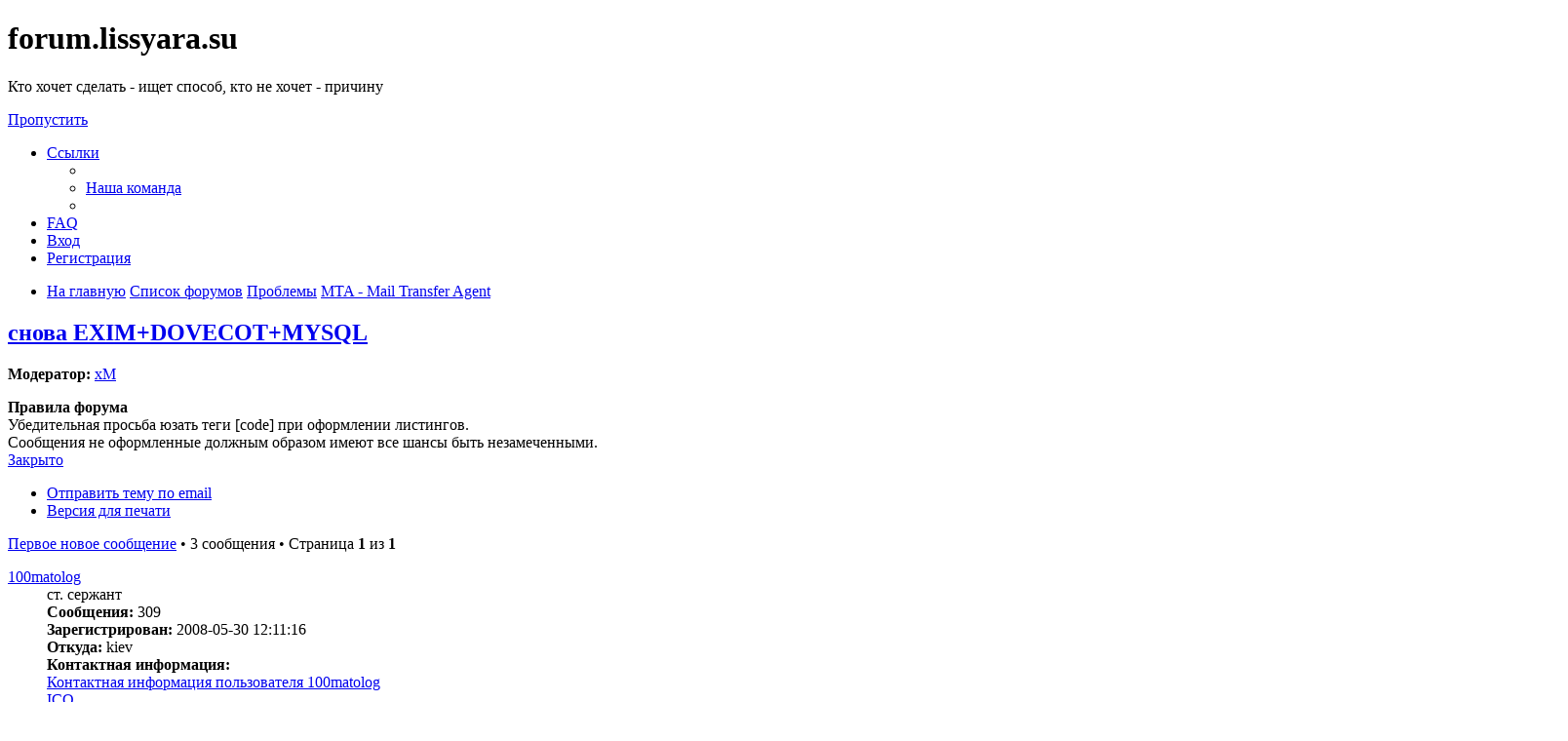

--- FILE ---
content_type: text/html; charset=UTF-8
request_url: https://forum.lissyara.su/mta-mail-transfer-agent-f20/snova-exim-dovecot-mysql-t21225.html
body_size: 13016
content:
<!DOCTYPE html>
<html dir="ltr" lang="ru">
<head>
<meta charset="utf-8" />
<meta http-equiv="X-UA-Compatible" content="IE=edge">
<meta name="viewport" content="width=device-width, initial-scale=1" />

<title>снова EXIM+DOVECOT+MYSQL - forum.lissyara.su</title>


	<link rel="canonical" href="https://forum.lissyara.su/mta-mail-transfer-agent-f20/snova-exim-dovecot-mysql-t21225.html">

<!--
	phpBB style name: prosilver
	Based on style:   prosilver (this is the default phpBB3 style)
	Original author:  Tom Beddard ( http://www.subBlue.com/ )
	Modified by:
-->

<link href="./../assets/css/font-awesome.min.css?assets_version=37" rel="stylesheet">
<link href="./../styles/prosilver/theme/stylesheet.css?assets_version=37" rel="stylesheet">
<link href="./../styles/prosilver/theme/ru/stylesheet.css?assets_version=37" rel="stylesheet">




<!--[if lte IE 9]>
	<link href="./../styles/prosilver/theme/tweaks.css?assets_version=37" rel="stylesheet">
<![endif]-->

		
<link href="./../ext/boardtools/quickreply/styles/all/theme/quickreply_main.css?assets_version=37" rel="stylesheet" type="text/css" media="screen" />
<link href="./../ext/boardtools/quickreply/styles/all/theme/quickreply.css?assets_version=37" rel="stylesheet" type="text/css" media="screen" />
<link href="./../ext/boardtools/quickreply/vendor/fortawesome/font-awesome/css/font-awesome.min.css" rel="stylesheet" type="text/css" media="screen" />
<link href="./../ext/david63/sitelogo/styles/prosilver/theme/site_logo_common.css?assets_version=37" rel="stylesheet" type="text/css" media="screen" />
<link href="./../ext/vipaka/navbar/styles/all/theme/phpbb.css?assets_version=37" rel="stylesheet" type="text/css" media="screen" />



</head>
<body id="phpbb" class="nojs notouch section-viewtopic/mta-mail-transfer-agent-f20/snova-exim-dovecot-mysql-t21225.html ltr ">


<div id="wrap" class="wrap">
	<a id="top" class="top-anchor" accesskey="t"></a>
	<div id="page-header">
		<div class="headerbar" role="banner">
					<div class="inner">

			<div id="site-description" class="site-description">
				<a id="logo" class="logo" href="http://www.lissyara.su/" title="На главную"><span class="site_logo"></span></a>
				<h1>forum.lissyara.su</h1>
				<p> Кто хочет сделать - ищет способ, кто не хочет - причину</p>
				<p class="skiplink"><a href="#start_here">Пропустить</a></p>
			</div>

									
			</div>
					</div>
				<div class="navbar" role="navigation">
	<div class="inner">

	<ul id="nav-main" class="nav-main linklist" role="menubar">

		<li id="quick-links" class="quick-links dropdown-container responsive-menu hidden" data-skip-responsive="true">
			<a href="#" class="dropdown-trigger">
				<i class="icon fa-bars fa-fw" aria-hidden="true"></i><span>Ссылки</span>
			</a>
			<div class="dropdown">
				<div class="pointer"><div class="pointer-inner"></div></div>
				<ul class="dropdown-contents" role="menu">
					
					
											<li class="separator"></li>
																			<li>
								<a href="./../memberlist.php?mode=team&amp;sid=76c4ab8228184daa594e3bb281a759a1" role="menuitem">
									<i class="icon fa-shield fa-fw" aria-hidden="true"></i><span>Наша команда</span>
								</a>
							</li>
																<li class="separator"></li>

									</ul>
			</div>
		</li>

				<li data-skip-responsive="true">
			<a href="/help/faq?sid=76c4ab8228184daa594e3bb281a759a1" rel="help" title="Часто задаваемые вопросы" role="menuitem">
				<i class="icon fa-question-circle fa-fw" aria-hidden="true"></i><span>FAQ</span>
			</a>
		</li>
						
			<li class="rightside"  data-skip-responsive="true">
			<a href="./../ucp.php?mode=login&amp;sid=76c4ab8228184daa594e3bb281a759a1" title="Вход" accesskey="x" role="menuitem">
				<i class="icon fa-power-off fa-fw" aria-hidden="true"></i><span>Вход</span>
			</a>
		</li>
					<li class="rightside" data-skip-responsive="true">
				<a href="./../ucp.php?mode=register&amp;sid=76c4ab8228184daa594e3bb281a759a1" role="menuitem">
					<i class="icon fa-pencil-square-o  fa-fw" aria-hidden="true"></i><span>Регистрация</span>
				</a>
			</li>
						</ul>

	<ul id="nav-breadcrumbs" class="nav-breadcrumbs linklist navlinks" role="menubar">
						<li class="breadcrumbs">
							<span class="crumb"  itemtype="http://data-vocabulary.org/Breadcrumb" itemscope=""><a href="http://www.lissyara.su/" itemprop="url" data-navbar-reference="home"><i class="icon fa-home fa-fw" aria-hidden="true"></i><span itemprop="title">На главную</span></a></span>
										<span class="crumb"  itemtype="http://data-vocabulary.org/Breadcrumb" itemscope=""><a href="./../index.php?sid=76c4ab8228184daa594e3bb281a759a1" itemprop="url" accesskey="h" data-navbar-reference="index"><span itemprop="title">Список форумов</span></a></span>

											<span class="crumb"  itemtype="http://data-vocabulary.org/Breadcrumb" itemscope="" data-forum-id="22"><a href="./../problemy-f22/?sid=76c4ab8228184daa594e3bb281a759a1" itemprop="url"><span itemprop="title">Проблемы</span></a></span>
															<span class="crumb"  itemtype="http://data-vocabulary.org/Breadcrumb" itemscope="" data-forum-id="20"><a href="./../mta-mail-transfer-agent-f20/?sid=76c4ab8228184daa594e3bb281a759a1" itemprop="url"><span itemprop="title">MTA - Mail Transfer Agent</span></a></span>
												</li>
		
			</ul>

	</div>
</div>
	</div>

	  <div id="menu_bar" style="background: ; font-family: ;">
    <ul class="top_menu" id="top_menu_nav">
	
    	    </ul>
  </div>

	<a id="start_here" class="anchor"></a>
	<div id="page-body" class="page-body" role="main">
		
		
<h2 class="topic-title"><a href="./../mta-mail-transfer-agent-f20/snova-exim-dovecot-mysql-t21225.html?sid=76c4ab8228184daa594e3bb281a759a1">снова EXIM+DOVECOT+MYSQL</a></h2>
<!-- NOTE: remove the style="display: none" when you want to have the forum description on the topic body -->
<div style="display: none !important;">EXIM, sendmail, postfix, Dovecot и прочие. Решение проблем связанных с работой электронной почты<br /></div>
<p>
	<strong>Модератор:</strong> <a href="./../memberlist.php?mode=viewprofile&amp;u=11060&amp;sid=76c4ab8228184daa594e3bb281a759a1" class="username">xM</a>
</p>

	<div class="rules">
		<div class="inner">

					<strong>Правила форума</strong><br />
			Убедительная просьба юзать теги [code] при оформлении листингов.<br>
Сообщения не оформленные должным образом имеют все шансы быть незамеченными.
		
		</div>
	</div>

<div class="action-bar bar-top">
	
			<a href="./../posting.php?mode=reply&amp;f=20&amp;t=21225&amp;sid=76c4ab8228184daa594e3bb281a759a1" class="button" title="Эта тема закрыта, вы не можете редактировать и оставлять сообщения в ней.">
							<span>Закрыто</span> <i class="icon fa-lock fa-fw" aria-hidden="true"></i>
					</a>
	
			<div class="dropdown-container dropdown-button-control topic-tools">
		<span title="Управление темой" class="button button-secondary dropdown-trigger dropdown-select">
			<i class="icon fa-wrench fa-fw" aria-hidden="true"></i>
			<span class="caret"><i class="icon fa-sort-down fa-fw" aria-hidden="true"></i></span>
		</span>
		<div class="dropdown">
			<div class="pointer"><div class="pointer-inner"></div></div>
			<ul class="dropdown-contents">
																								<li>
					<a href="./../memberlist.php?mode=email&amp;t=21225&amp;sid=76c4ab8228184daa594e3bb281a759a1" title="Отправить тему по email">
						<i class="icon fa-envelope-o fa-fw" aria-hidden="true"></i><span>Отправить тему по email</span>
					</a>
				</li>
												<li>
					<a href="../viewtopic.php?f=20&amp;t=21225&amp;sid=76c4ab8228184daa594e3bb281a759a1&amp;view=print" title="Версия для печати" accesskey="p">
						<i class="icon fa-print fa-fw" aria-hidden="true"></i><span>Версия для печати</span>
					</a>
				</li>
											</ul>
		</div>
	</div>
	
	
			<div class="pagination">
			<a href="#unread" class="mark">Первое новое сообщение</a> &bull; 3 сообщения
							&bull; Страница <strong>1</strong> из <strong>1</strong>
					</div>
		</div>




	<div id="qr_posts">
<div class="post-container">
			<a id="unread" class="anchor"></a>
		<div id="p201932" class="post has-profile bg2 unreadpost">
		<div class="inner">

		<dl class="postprofile" id="profile201932">
			<dt class="has-profile-rank no-avatar">
				<div class="avatar-container">
																			</div>
								<a href="./../memberlist.php?mode=viewprofile&amp;u=6683&amp;sid=76c4ab8228184daa594e3bb281a759a1" class="username">100matolog</a>							</dt>

						<dd class="profile-rank">ст. сержант</dd>			
		<dd class="profile-posts"><strong>Сообщения:</strong> 309</dd>		<dd class="profile-joined"><strong>Зарегистрирован:</strong> 2008-05-30 12:11:16</dd>		
		
																<dd class="profile-custom-field profile-phpbb_location"><strong>Откуда:</strong> kiev</dd>
							
							<dd class="profile-contact">
				<strong>Контактная информация:</strong>
				<div class="dropdown-container dropdown-left">
					<a href="#" class="dropdown-trigger" title="Контактная информация пользователя 100matolog">
						<i class="icon fa-commenting-o fa-fw icon-lg" aria-hidden="true"></i><span class="sr-only">Контактная информация пользователя 100matolog</span>
					</a>
					<div class="dropdown">
						<div class="pointer"><div class="pointer-inner"></div></div>
						<div class="dropdown-contents contact-icons">
																																								<div>
																	<a href="https://www.icq.com/people/155014902/" title="ICQ" class="last-cell">
										<span class="contact-icon phpbb_icq-icon">ICQ</span>
									</a>
																	</div>
																					</div>
					</div>
				</div>
			</dd>
				
		</dl>

		<div class="postbody">
						<div id="post_content201932">

						<h3 class="first"><a href="#p201932">снова EXIM+DOVECOT+MYSQL</a></h3>

													<ul class="post-buttons">
																										<li>
							<a href="/post/201932/report?sid=76c4ab8228184daa594e3bb281a759a1" title="Пожаловаться на это сообщение" class="button button-icon-only">
								<i class="icon fa-exclamation fa-fw" aria-hidden="true"></i><span class="sr-only">Пожаловаться на это сообщение</span>
							</a>
						</li>
																													</ul>
							
						<p class="author">
									<a class="unread" href="./../mta-mail-transfer-agent-f20/snova-exim-dovecot-mysql-t21225.html?sid=76c4ab8228184daa594e3bb281a759a1#p201932" title="Непрочитанное сообщение">
						<i class="icon fa-file fa-fw icon-red icon-md" aria-hidden="true"></i><span class="sr-only">Непрочитанное сообщение</span>
					</a>
								<span class="responsive-hide"> <strong><a href="./../memberlist.php?mode=viewprofile&amp;u=6683&amp;sid=76c4ab8228184daa594e3bb281a759a1" class="username">100matolog</a></strong> &raquo; </span>2009-10-22 20:09:45
			</p>
			
			
			
			<div class="content">Вообщем когда собирали сервер прощелкали и  выделили слишком мало место под /var<br>
в итоге что я сделал -  перенес базы и почтовую папку /var/mail/ на раздел /opt  с большей дисковой емкостью и оттуда сделал симлинки обратно<br>
<br>
<br>
Результат - при попытке послать письмо какомунибудь юзеру  заканчивается атлупом
<div class="codebox"><p>Код: <a href="#" onclick="selectCode(this); return false;">Выделить всё</a></p><pre><code>This message was created automatically by mail delivery software.

A message that you sent could not be delivered to one or more of its
recipients. This is a permanent error. The following address(es) failed:

  maxim@домен.com.ua
    SMTP error from remote mail server after RCPT TO:&lt;maxim@lдомен.com.ua&gt;:
    host mx.colocall.net [62.149.2.56]: 550 5.1.1 &lt;maxim@домен.com.ua&gt;... User unknown</code></pre></div>

Плюнул на симлинки и прописал в конфигах<strong class="text-strong"> прямой путь</strong> к папке с почтой<br>
<br>
<br>
В логах екзима и довекота особых ругательств нет.<br>
<br>
<strong class="text-strong">Конфиги </strong><br>
ексим
<div class="codebox"><p>Код: <a href="#" onclick="selectCode(this); return false;">Выделить всё</a></p><pre><code>[root@mail /usr/local/etc/exim]# cat configure
#daemon_smtp_ports = 25:465:587
#tls_on_connect_ports = 465
primary_hostname = mail.домен.com.ua
hide mysql_servers = localhost/exim/exim/exim

domainlist local_domains = ${lookup mysql{SELECT `domain` \
                        FROM `domain` WHERE \
                        `domain`='${domain}' AND \
                        `active`='1'}}

domainlist relay_to_domains = ${lookup mysql{SELECT `domain` \
                        FROM `domain` WHERE \
                        `domain`='${domain}' AND \
                        `active`='1'}}

hostlist   relay_from_hosts = localhost:127.0.0.0/8:192.168.0.0/24
acl_smtp_rcpt = acl_check_rcpt
acl_smtp_data = acl_check_data

av_scanner = clamd:/var/run/clamav/clamd.sock
qualify_domain = mail.домен.com.ua


qualify_recipient = mail.домен.com.ua
allow_domain_literals = false


acl_smtp_connect = acl_check_connect
exim_user = mailnull
exim_group = mail
never_users = root

host_lookup = *

rfc1413_query_timeout = 0s

#tls_on_connect_ports = 465

sender_unqualified_hosts = +relay_from_hosts
recipient_unqualified_hosts = +relay_from_hosts


ignore_bounce_errors_after = 45m
timeout_frozen_after = 15d

helo_accept_junk_hosts = 127.0.0.1/8

auto_thaw = 1h
smtp_banner = "$primary_hostname, ESMTP EXIM $version_number"

smtp_accept_max = 50

smtp_accept_max_per_connection = 25

smtp_connect_backlog = 30

smtp_accept_max_per_host = 20

split_spool_directory = true

remote_max_parallel = 15

return_size_limit = 70k

message_size_limit = 64M

helo_allow_chars = _

smtp_enforce_sync = true
log_selector = +all_parents +connection_reject +incoming_interface +lost_incoming_connection +received_sender +received_recipients +smtp_confirmation +smtp_syntax_error +smtp_protocol_error -queue_run

syslog_timestamp = no

######################################################################
begin acl

acl_check_connect:
accept hosts = localhost : 127.0.0.1
control = no_enforce_sync
accept


acl_check_rcpt:

  accept  hosts = :

  deny    message       = Restricted characters in address
          domains       = +local_domains
          local_parts   = ^[.] : ^.*[@%!/|]

  deny    message       = Restricted characters in address
          domains       = !+local_domains
          local_parts   = ^[./|] : ^.*[@%!] : ^.*/\\.\\./
  require verify        = sender

  deny    message       = "HELO/EHLO require by SMTP RFC"
          condition     = ${if eq{$sender_helo_name}{}{yes}{no}}

  accept  authenticated = *

  deny    message       = "Your IP in HELO - access denied!"
          hosts         =  * : !+relay_from_hosts : !81-196.itpartner-kem.ru: !127.0.0.1
          condition     = ${if eq{$sender_helo_name} {$sender_host_address}{true}{false}}


  deny    condition     = ${if eq{$sender_helo_name}{$interface_address}{yes}{no}}
          hosts         = !127.0.0.1 : !localhost : *
          message       = "main IP in your HELO! Access denied!"

  deny    condition     = ${if match{$sender_helo_name}{\N^\d+$\N}{yes}{no}}
          hosts         = !127.0.0.1 : !localhost : *
          message       = "can not be only number inЕН ФЕИ, ЛФП ОЕ РЙЫЕФ ПФРТБЧЙФЕМС"

  deny    message       = "your hostname is bad (adsl, poll, ppp &amp; etc)."
          condition     = ${if match{$sender_host_name}  {adsl|dialup|pool|peer|dhcp}  {yes}{no}}

  warn  hosts = 127.0.0.1:localhost
   control = no_enforce_sync

  warn
        set acl_m0 = 10s
  warn
        hosts = +relay_from_hosts
        set acl_m0 = 0s
  warn

        logwrite = Delay $acl_m0 for $sender_host_name $sender_host_address] with HELO=$sender_helo_name. Mail from $sender_address to $local_part@$domain.
        delay = $acl_m0


  accept  domains       = +local_domains
          endpass
          message       = "In my mailserver not stored this user"
          verify        = recipient

  accept  domains       = +relay_to_domains
          endpass
          message       = "main server not know how relay to this address"
          verify        = recipient

#  deny    message       = "you in blacklist - $dnslist_domain \n $dnslist_text"
#          dnslists      = opm.blitzed.org : cbl.abuseat.org : bl.csma.biz : dynablock.njabl.org




  accept  authenticated = *
          control       = submission


  require message = relay not permitted
          domains = +local_domains : +relay_to_domains


  require verify = recipient


  accept


acl_check_data:

  deny malware = *
  message = "In e-mail found VIRUS - $malware_name"


  accept

######################################################################

begin routers


dnslookup:
  driver = dnslookup
  domains = ! +local_domains
  transport = remote_smtp
  ignore_target_hosts = 0.0.0.0 : 127.0.0.0/8
  no_more



system_aliases:
  driver = redirect
  allow_fail
  allow_defer
  data = ${lookup mysql{SELECT `goto` FROM `alias` WHERE \
     `address`='${quote_mysql:$local_part@$domain}' OR \
  `address`='${quote_mysql:@$domain}'}}

 dovecot_user:
  driver = accept
  condition = ${lookup mysql{SELECT `goto` FROM \
    `alias` WHERE \
  `address`='${quote_mysql:$local_part@$domain}' OR \
  `address`='${quote_mysql:@$domain}'}{yes}{no}}
  transport = dovecot_delivery

 ######################################################################

begin transports


remote_smtp:
  driver = smtp

dovecot_delivery:
  driver = pipe
  command = /usr/local/libexec/dovecot/deliver -d $local_part@$domain
  message_prefix =
  message_suffix =
  delivery_date_add
  envelope_to_add
  return_path_add
  log_output
  user = mailnull

address_pipe:
  driver = pipe
  return_output

address_reply:
  driver = autoreply



######################################################################

begin authenticators

auth_plain:
  driver = dovecot
  public_name = PLAIN
  server_socket = /var/run/dovecot/auth-client
  server_set_id = $auth1

auth_login:
  driver = dovecot
  public_name = LOGIN
  server_socket = /var/run/dovecot/auth-client
  server_set_id = $auth1

auth_cram_md5:
  driver = dovecot
  public_name = CRAM-MD5
  server_socket = /var/run/dovecot/auth-client
  server_set_id = $auth1</code></pre></div>

конфиг довекота
<div class="codebox"><p>Код: <a href="#" onclick="selectCode(this); return false;">Выделить всё</a></p><pre><code>[root@mail /usr/local/etc]# cat dovecot.conf | more
base_dir = /var/run/dovecot/

protocols = imap pop3

listen = *

disable_plaintext_auth = no

shutdown_clients = yes

log_path = /var/log/dovecot.log

info_log_path = /var/log/dovecot_auth.log

log_timestamp = "%b %d %H:%M:%S "


syslog_facility = mail

ssl = no

login_dir = /var/run/dovecot/login

login_chroot = yes

login_user = dovecot

login_process_size = 64

login_process_per_connection = yes

login_processes_count = 3

login_max_processes_count = 64

#login_max_logging_users = 128 &lt;D2&gt;&lt;D5&gt;&lt;C7&gt;&lt;C1&gt;&lt;CC&gt;&lt;D3&gt;&lt;D1&gt; &lt;D0&gt;&lt;D2&gt;&lt;C9&gt;&lt;DB&gt;&lt;CC&gt;&lt;CF&gt;&lt;D3&gt;&lt;D8&gt; &lt;DA&gt;&lt;C1&gt;&lt;CB&gt;&lt;CF&gt;&lt;CD&gt;&lt;C5&gt;&lt;CE&gt;&lt;D4&gt;&lt;C9&gt;&lt;D4&gt;&lt;D8&gt;

login_greeting = dovecot MUA ready

login_log_format_elements = user=&lt;%u&gt; method=%m rip=%r lip=%l %c

login_log_format = %$: %s


mail_location = maildir:/opt/mail/exim/%d/%n

#namespace private {
  #separator = /
 # prefix =/var/mail/exim/
  # If you don't set "location" here, it uses the mail_location setting
#  location = maildir:/var/mail/exim/%d/%n
#  # Only one namespace contains the user's default INBOX:
#  inbox = yes
#}

#namespace public {
#  separator = /
#  prefix = Public/
#  # This assumes that the user has write access to the directory:
#  location = maildir:'/var/mail/exim/Public'
#  hidden = no
#  }

mail_privileged_group  = mail

mail_full_filesystem_access = no

mail_debug = yes

verbose_proctitle = yes

first_valid_uid = 25

first_valid_gid = 0
protocol imap {
  imap_client_workarounds = delay-newmail outlook-idle netscape-eoh tb-extra-mailbox-sep
}


protocol pop3 {
  pop3_client_workarounds = outlook-no-nuls oe-ns-eoh
}



protocol lda {
  # &lt;EB&gt;&lt;D5&gt;&lt;C4&gt;&lt;C1&gt; &lt;D3&gt;&lt;CC&gt;&lt;C1&gt;&lt;D4&gt;&lt;D8&gt; &lt;D0&gt;&lt;C9&gt;&lt;D3&gt;&lt;D8&gt;&lt;CD&gt;&lt;C1&gt; &lt;D0&gt;&lt;D2&gt;&lt;CF&gt; &lt;D0&gt;&lt;D2&gt;&lt;C5&gt;&lt;D7&gt;&lt;D9&gt;&lt;DB&gt;&lt;C5&gt;&lt;CE&gt;&lt;C9&gt;&lt;C5&gt; &lt;CB&gt;&lt;D7&gt;&lt;CF&gt;&lt;D4&gt;&lt;D9&gt;
  postmaster_address = support@домен.com.ua
  auth_socket_path = /var/run/dovecot/auth-master
}

auth_debug = yes

auth default {
  mechanisms = plain login cram-md5

   socket listen {
     master {
       path = /var/run/dovecot/auth-master
       mode = 0600
       user = mailnull
       #group = mail
     }
client {
     path = /var/run/dovecot/auth-client
     mode = 0660
     user = mailnull
       }
   }



  passdb sql {
    args = /usr/local/etc/dovecot-sql.conf
  }
  userdb sql {
    args = /usr/local/etc/dovecot-sql.conf
  }

  user = root

}




</code></pre></div>

<div class="codebox"><p>Код: <a href="#" onclick="selectCode(this); return false;">Выделить всё</a></p><pre><code>[root@mail /usr/local/etc]# cat dovecot-sql.conf
driver = mysql
connect = host=localhost dbname=exim  user=exim password=exim
default_pass_scheme = PLAIN

password_query = SELECT `username` as `user`, `password` FROM  \
`mailbox` WHERE `username` = '%n@%d' AND `active`='1'

user_query = SELECT `maildir` AS `home`, 26 AS `uid`, 26 AS `gid` \
FROM `mailbox` WHERE `username` = '%n@%d' AND `active`='1'</code></pre></div>

где косяк может быть?  коннект к бд есть . постфиксадмином новые юзера создаются в базе с новым путем. Также исправил пути в БД у юзеров.<br>
Все равно атлуп<br>
<br>
ЗЫ<br>
хороший человек подсказал <br>
 замаунтил так
<div class="codebox"><p>Код: <a href="#" onclick="selectCode(this); return false;">Выделить всё</a></p><pre><code> mount -t nullfs /opt/mysql/ /var/db/mysql/
 mount -t nullfs /opt/mail/ /var/mail/</code></pre></div>

соотвественно вернул пути в конфигах обратно на старые<br>
<br>
все равно не пашет<br>
<br>
PSPS<br>
а внутри когда через вебмыло шлю сам на себя - мыло ходит</div>

			
									
									
						</div>

		</div>

				<div class="back2top">
						<a href="#top" class="top" title="Вернуться к началу">
				<i class="icon fa-chevron-circle-up fa-fw icon-gray" aria-hidden="true"></i>
				<span class="sr-only">Вернуться к началу</span>
			</a>
					</div>
		
		</div>
	</div>

	<hr class="divider" />
	<pre id="qr_author_p201932" style="display: none;" data-id="6683">100matolog</pre>
</div><!-- /.post-container -->


                	<div class="post-container">
		<div id="p386341" class="post has-profile bg1 unreadpost online">
			<div class="inner">
			<span class="corners-top">
				<span>
				</span>
			</span>
			<dl class="postprofile" id="profile0000">
				<dt class="has-profile-rank has-avatar">
					<div class="avatar-container">
						<a href="https://www.host-food.ru/" onclick="window.location.href='https://www.host-food.ru/p/58476/'; return false;" class="avatar"><img class="avatar" src="https://www.host-food.ru/images/host-food-ru-avarar.jpg" alt="Хостинговая компания Host-Food.ru" width="80" height="80"></a>
					</div>
					<strong><a class="username" href="https://www.host-food.ru/" onclick="window.location.href='https://www.host-food.ru/p/58476/'; return false;">Хостинг HostFood.ru</a></strong>
				</dt>
				<dd>&nbsp;</dd>
			</dl>

			<div class="postbody">
				<h3><a href="https://www.host-food.ru/" onclick="window.location.href='https://www.host-food.ru/p/58476/'; return false;">Услуги хостинговой компании Host-Food.ru</a></h3>
				<p class="author"><a href="https://www.host-food.ru/" onclick="window.location.href='https://www.host-food.ru/p/58476/'; return false;"><strong>Хостинг HostFood.ru</strong></a></p>
				<div class="content" style="text-align: left;">
					Тарифы на хостинг в России, от 12 рублей: <a href="https://www.host-food.ru/tariffs/hosting/" onclick="window.location.href='https://www.host-food.ru/p/58476/tariffs/hosting/'; return false;">https://www.host-food.ru/tariffs/hosting/</a><br />
					Тарифы на виртуальные сервера (VPS/VDS/KVM) в РФ, от 189 руб.: <a href="https://www.host-food.ru/tariffs/virtualny-server-vps/" onclick="window.location.href='https://www.host-food.ru/p/58476/tariffs/virtualny-server-vps/'; return false;">https://www.host-food.ru/tariffs/virtualny-server-vps/</a><br />
					Выделенные сервера, Россия, Москва, от 2000 рублей (HP Proliant G5, Intel Xeon E5430 (2.66GHz, Quad-Core, 12Mb), 8Gb RAM, 2x300Gb SAS HDD, P400i, 512Mb, BBU):<br />
					<a href="https://www.host-food.ru/tariffs/vydelennyi-server-ds/" onclick="window.location.href='https://www.host-food.ru/p/58476/tariffs/vydelennyi-server-ds/'; return false;">https://www.host-food.ru/tariffs/vydelennyi-server-ds/</a><br />
					Недорогие домены в популярных зонах: <a href="https://www.host-food.ru/domains/" onclick="window.location.href='https://www.host-food.ru/p/58476/domains/'; return false;">https://www.host-food.ru/domains/</a><br />
				</div>
			</div>

						<div class="back2top">
								<a href="#top" class="top" title="Вернуться к началу">
					<i class="icon fa-chevron-circle-up fa-fw icon-gray" aria-hidden="true"></i>
					<span class="sr-only">Вернуться к началу</span>
				</a>
							</div>

						<span class="corners-bottom"><span></span></span></div>
		</div>
	</div>
	</div>
	<hr class="divider" />
		

	<div class="post-container">
		<div id="p201947" class="post has-profile bg1 unreadpost">
		<div class="inner">

		<dl class="postprofile" id="profile201947">
			<dt class="has-profile-rank no-avatar">
				<div class="avatar-container">
																			</div>
								<a href="./../memberlist.php?mode=viewprofile&amp;u=6683&amp;sid=76c4ab8228184daa594e3bb281a759a1" class="username">100matolog</a>							</dt>

						<dd class="profile-rank">ст. сержант</dd>			
		<dd class="profile-posts"><strong>Сообщения:</strong> 309</dd>		<dd class="profile-joined"><strong>Зарегистрирован:</strong> 2008-05-30 12:11:16</dd>		
		
																<dd class="profile-custom-field profile-phpbb_location"><strong>Откуда:</strong> kiev</dd>
							
							<dd class="profile-contact">
				<strong>Контактная информация:</strong>
				<div class="dropdown-container dropdown-left">
					<a href="#" class="dropdown-trigger" title="Контактная информация пользователя 100matolog">
						<i class="icon fa-commenting-o fa-fw icon-lg" aria-hidden="true"></i><span class="sr-only">Контактная информация пользователя 100matolog</span>
					</a>
					<div class="dropdown">
						<div class="pointer"><div class="pointer-inner"></div></div>
						<div class="dropdown-contents contact-icons">
																																								<div>
																	<a href="https://www.icq.com/people/155014902/" title="ICQ" class="last-cell">
										<span class="contact-icon phpbb_icq-icon">ICQ</span>
									</a>
																	</div>
																					</div>
					</div>
				</div>
			</dd>
				
		</dl>

		<div class="postbody">
						<div id="post_content201947">

						<h3 ><a href="#p201947">Re: снова EXIM+DOVECOT+MYSQL</a></h3>

													<ul class="post-buttons">
																										<li>
							<a href="/post/201947/report?sid=76c4ab8228184daa594e3bb281a759a1" title="Пожаловаться на это сообщение" class="button button-icon-only">
								<i class="icon fa-exclamation fa-fw" aria-hidden="true"></i><span class="sr-only">Пожаловаться на это сообщение</span>
							</a>
						</li>
																													</ul>
							
						<p class="author">
									<a class="unread" href="./../mta-mail-transfer-agent-f20/snova-exim-dovecot-mysql-t21225.html?sid=76c4ab8228184daa594e3bb281a759a1#p201947" title="Непрочитанное сообщение">
						<i class="icon fa-file fa-fw icon-red icon-md" aria-hidden="true"></i><span class="sr-only">Непрочитанное сообщение</span>
					</a>
								<span class="responsive-hide"> <strong><a href="./../memberlist.php?mode=viewprofile&amp;u=6683&amp;sid=76c4ab8228184daa594e3bb281a759a1" class="username">100matolog</a></strong> &raquo; </span>2009-10-22 21:03:50
			</p>
			
			
			
			<div class="content">я ИДИОД!.. <img class="smilies" src="./../images/smilies/ll.gif" width="31" height="26" alt=":st:" title="Stena">  <img class="smilies" src="./../images/smilies/ll.gif" width="31" height="26" alt=":st:" title="Stena">  <img class="smilies" src="./../images/smilies/ll.gif" width="31" height="26" alt=":st:" title="Stena"> <br>
я забыл включить мх запись в домене..просто когда лежал сервак в панели управления доменом поставил переадресацию всей почты на одно мыло..</div>

			
									
									
						</div>

		</div>

				<div class="back2top">
						<a href="#top" class="top" title="Вернуться к началу">
				<i class="icon fa-chevron-circle-up fa-fw icon-gray" aria-hidden="true"></i>
				<span class="sr-only">Вернуться к началу</span>
			</a>
					</div>
		
		</div>
	</div>

	<hr class="divider" />
	<pre id="qr_author_p201947" style="display: none;" data-id="6683">100matolog</pre>
</div><!-- /.post-container -->


                	

	<div class="post-container">
		<div id="p202037" class="post has-profile bg2 unreadpost">
		<div class="inner">

		<dl class="postprofile" id="profile202037">
			<dt class="has-profile-rank has-avatar">
				<div class="avatar-container">
																<a href="./../memberlist.php?mode=viewprofile&amp;u=5806&amp;sid=76c4ab8228184daa594e3bb281a759a1" class="avatar"><img class="avatar" src="./../download/file.php?avatar=5806_1258646179.jpg" width="100" height="100" alt="Аватара пользователя" /></a>														</div>
								<a href="./../memberlist.php?mode=viewprofile&amp;u=5806&amp;sid=76c4ab8228184daa594e3bb281a759a1" class="username">Laa</a>							</dt>

						<dd class="profile-rank">ст. лейтенант</dd>			
		<dd class="profile-posts"><strong>Сообщения:</strong> 1032</dd>		<dd class="profile-joined"><strong>Зарегистрирован:</strong> 2008-02-21 18:25:33</dd>		
		
											<dd class="profile-custom-field profile-phpbb_location"><strong>Откуда:</strong> Украина, Россия</dd>
							
						
		</dl>

		<div class="postbody">
						<div id="post_content202037">

						<h3 ><a href="#p202037">Re: снова EXIM+DOVECOT+MYSQL</a></h3>

													<ul class="post-buttons">
																										<li>
							<a href="/post/202037/report?sid=76c4ab8228184daa594e3bb281a759a1" title="Пожаловаться на это сообщение" class="button button-icon-only">
								<i class="icon fa-exclamation fa-fw" aria-hidden="true"></i><span class="sr-only">Пожаловаться на это сообщение</span>
							</a>
						</li>
																													</ul>
							
						<p class="author">
									<a class="unread" href="./../mta-mail-transfer-agent-f20/snova-exim-dovecot-mysql-t21225.html?sid=76c4ab8228184daa594e3bb281a759a1#p202037" title="Непрочитанное сообщение">
						<i class="icon fa-file fa-fw icon-red icon-md" aria-hidden="true"></i><span class="sr-only">Непрочитанное сообщение</span>
					</a>
								<span class="responsive-hide"> <strong><a href="./../memberlist.php?mode=viewprofile&amp;u=5806&amp;sid=76c4ab8228184daa594e3bb281a759a1" class="username">Laa</a></strong> &raquo; </span>2009-10-23 9:21:07
			</p>
			
			
			
			<div class="content">Та бывает...  <img class="smilies" src="./../images/smilies/wink.gif" width="20" height="20" alt=";-)" title="Wink"></div>

			
									
									<div id="sig202037" class="signature"><span style="font-size:80%;line-height:116%">exim: помните, что выдавая deny, вы можете недоставить ваше же письмо, зарубив sender-verify удаленного MTA к вашему MTA!!!</span></div>
						</div>

		</div>

				<div class="back2top">
						<a href="#top" class="top" title="Вернуться к началу">
				<i class="icon fa-chevron-circle-up fa-fw icon-gray" aria-hidden="true"></i>
				<span class="sr-only">Вернуться к началу</span>
			</a>
					</div>
		
		</div>
	</div>

	<hr class="divider" />
	<pre id="qr_author_p202037" style="display: none;" data-id="5806">Laa</pre>
</div><!-- /.post-container -->
</div>
<div id="qr_temp_container" style="display: none;"></div>


                	



	<div class="action-bar bar-bottom">
	
			<a href="./../posting.php?mode=reply&amp;f=20&amp;t=21225&amp;sid=76c4ab8228184daa594e3bb281a759a1" class="button" title="Эта тема закрыта, вы не можете редактировать и оставлять сообщения в ней.">
							<span>Закрыто</span> <i class="icon fa-lock fa-fw" aria-hidden="true"></i>
					</a>
		
		<div class="dropdown-container dropdown-button-control topic-tools">
		<span title="Управление темой" class="button button-secondary dropdown-trigger dropdown-select">
			<i class="icon fa-wrench fa-fw" aria-hidden="true"></i>
			<span class="caret"><i class="icon fa-sort-down fa-fw" aria-hidden="true"></i></span>
		</span>
		<div class="dropdown">
			<div class="pointer"><div class="pointer-inner"></div></div>
			<ul class="dropdown-contents">
																								<li>
					<a href="./../memberlist.php?mode=email&amp;t=21225&amp;sid=76c4ab8228184daa594e3bb281a759a1" title="Отправить тему по email">
						<i class="icon fa-envelope-o fa-fw" aria-hidden="true"></i><span>Отправить тему по email</span>
					</a>
				</li>
												<li>
					<a href="../viewtopic.php?f=20&amp;t=21225&amp;sid=76c4ab8228184daa594e3bb281a759a1&amp;view=print" title="Версия для печати" accesskey="p">
						<i class="icon fa-print fa-fw" aria-hidden="true"></i><span>Версия для печати</span>
					</a>
				</li>
											</ul>
		</div>
	</div>

			<form method="post" action="../viewtopic.php?f=20&amp;t=21225&amp;sid=76c4ab8228184daa594e3bb281a759a1">
		<div class="dropdown-container dropdown-container-left dropdown-button-control sort-tools">
	<span title="Настройки отображения и сортировки" class="button button-secondary dropdown-trigger dropdown-select">
		<i class="icon fa-sort-amount-asc fa-fw" aria-hidden="true"></i>
		<span class="caret"><i class="icon fa-sort-down fa-fw" aria-hidden="true"></i></span>
	</span>
	<div class="dropdown hidden">
		<div class="pointer"><div class="pointer-inner"></div></div>
		<div class="dropdown-contents">
			<fieldset class="display-options">
							<label>Показать: <select name="st" id="st"><option value="0" selected="selected">Все сообщения</option><option value="1">1 день</option><option value="7">7 дней</option><option value="14">2 недели</option><option value="30">1 месяц</option><option value="90">3 месяца</option><option value="180">6 месяцев</option><option value="365">1 год</option></select></label>
								<label>Поле сортировки: <select name="sk" id="sk"><option value="a">Автор</option><option value="t" selected="selected">Время размещения</option><option value="s">Заголовок</option></select></label>
				<label>Порядок: <select name="sd" id="sd"><option value="a" selected="selected">по возрастанию</option><option value="d">по убыванию</option></select></label>
								<hr class="dashed" />
				<input type="submit" class="button2" name="sort" value="Перейти" />
						</fieldset>
		</div>
	</div>
</div>
		</form>
	
	
	
			<div class="pagination">
			3 сообщения
							&bull; Страница <strong>1</strong> из <strong>1</strong>
					</div>
	</div>

<script type="text/javascript">
//<![CDATA[
var quickreply = {};

// Special features for QuickReply - settings.
quickreply.special = {
	hideSubject: true};

// Special features for QuickReply - functions.
quickreply.special.functions = {};
//]]>
</script>

<div class="action-bar actions-jump">
		<p class="jumpbox-return">
		<a href="./../mta-mail-transfer-agent-f20/?sid=76c4ab8228184daa594e3bb281a759a1" class="left-box arrow-left" accesskey="r">
			<i class="icon fa-angle-left fa-fw icon-black" aria-hidden="true"></i><span>Вернуться в «MTA - Mail Transfer Agent»</span>
		</a>
	</p>
	
		<div class="jumpbox dropdown-container dropdown-container-right dropdown-up dropdown-left dropdown-button-control" id="jumpbox">
			<span title="Перейти" class="button button-secondary dropdown-trigger dropdown-select">
				<span>Перейти</span>
				<span class="caret"><i class="icon fa-sort-down fa-fw" aria-hidden="true"></i></span>
			</span>
		<div class="dropdown">
			<div class="pointer"><div class="pointer-inner"></div></div>
			<ul class="dropdown-contents">
																				<li><a href="./../operacionnye-sistemy-f23/?sid=76c4ab8228184daa594e3bb281a759a1" class="jumpbox-cat-link"> <span> Операционные системы</span></a></li>
																<li><a href="./../freebsd-unix-dlya-nachinayuschih-f53/?sid=76c4ab8228184daa594e3bb281a759a1" class="jumpbox-sub-link"><span class="spacer"></span> <span>&#8627; &nbsp; FreeBSD/UNIX для начинающих</span></a></li>
																<li><a href="./../freebsd-f8/?sid=76c4ab8228184daa594e3bb281a759a1" class="jumpbox-sub-link"><span class="spacer"></span> <span>&#8627; &nbsp; FreeBSD</span></a></li>
																<li><a href="./../openbsd-f39/?sid=76c4ab8228184daa594e3bb281a759a1" class="jumpbox-sub-link"><span class="spacer"></span> <span>&#8627; &nbsp; OpenBSD</span></a></li>
																<li><a href="./../sunos-f49/?sid=76c4ab8228184daa594e3bb281a759a1" class="jumpbox-sub-link"><span class="spacer"></span> <span>&#8627; &nbsp; SunOS</span></a></li>
																<li><a href="./../linux-f47/?sid=76c4ab8228184daa594e3bb281a759a1" class="jumpbox-sub-link"><span class="spacer"></span> <span>&#8627; &nbsp; Linux</span></a></li>
																<li><a href="./../windows-f6/?sid=76c4ab8228184daa594e3bb281a759a1" class="jumpbox-sub-link"><span class="spacer"></span> <span>&#8627; &nbsp; Windows</span></a></li>
																<li><a href="./../dos-os-2-meos-beos-palmos-f19/?sid=76c4ab8228184daa594e3bb281a759a1" class="jumpbox-sub-link"><span class="spacer"></span> <span>&#8627; &nbsp; DOS, OS/2, MeOS, BeOS, PalmOS....</span></a></li>
																<li><a href="./../problemy-f22/?sid=76c4ab8228184daa594e3bb281a759a1" class="jumpbox-cat-link"> <span> Проблемы</span></a></li>
																<li><a href="./../mta-mail-transfer-agent-f20/?sid=76c4ab8228184daa594e3bb281a759a1" class="jumpbox-sub-link"><span class="spacer"></span> <span>&#8627; &nbsp; MTA - Mail Transfer Agent</span></a></li>
																<li><a href="./../jelezo-f5/?sid=76c4ab8228184daa594e3bb281a759a1" class="jumpbox-sub-link"><span class="spacer"></span> <span>&#8627; &nbsp; Железо</span></a></li>
																<li><a href="./../soft-f3/?sid=76c4ab8228184daa594e3bb281a759a1" class="jumpbox-sub-link"><span class="spacer"></span> <span>&#8627; &nbsp; Софт</span></a></li>
																<li><a href="./../networks-f4/?sid=76c4ab8228184daa594e3bb281a759a1" class="jumpbox-sub-link"><span class="spacer"></span> <span>&#8627; &nbsp; Networks</span></a></li>
																<li><a href="./../bazy-dannyh-f52/?sid=76c4ab8228184daa594e3bb281a759a1" class="jumpbox-sub-link"><span class="spacer"></span> <span>&#8627; &nbsp; Базы данных</span></a></li>
																<li><a href="./../aktivnoe-setevoe-oborudovanie-f48/?sid=76c4ab8228184daa594e3bb281a759a1" class="jumpbox-sub-link"><span class="spacer"></span> <span>&#8627; &nbsp; Активное сетевое оборудование</span></a></li>
																<li><a href="./../virtualizaciya-f51/?sid=76c4ab8228184daa594e3bb281a759a1" class="jumpbox-sub-link"><span class="spacer"></span> <span>&#8627; &nbsp; Виртуализация</span></a></li>
																<li><a href="./../unix-as-desktop-f45/?sid=76c4ab8228184daa594e3bb281a759a1" class="jumpbox-sub-link"><span class="spacer"></span> <span>&#8627; &nbsp; UNIX as Desktop</span></a></li>
																<li><a href="./../igry-f33/?sid=76c4ab8228184daa594e3bb281a759a1" class="jumpbox-sub-link"><span class="spacer"></span> <span>&#8627; &nbsp; Игры</span></a></li>
																<li><a href="./../programmirovanie-f25/?sid=76c4ab8228184daa594e3bb281a759a1" class="jumpbox-cat-link"> <span> Программирование</span></a></li>
																<li><a href="./../shell-f32/?sid=76c4ab8228184daa594e3bb281a759a1" class="jumpbox-sub-link"><span class="spacer"></span> <span>&#8627; &nbsp; SHELL</span></a></li>
																<li><a href="./../php-perl-js-html-f17/?sid=76c4ab8228184daa594e3bb281a759a1" class="jumpbox-sub-link"><span class="spacer"></span> <span>&#8627; &nbsp; PHP, PERL, JS, HTML...</span></a></li>
																<li><a href="./../delphi-lazarus-free-pascal-f15/?sid=76c4ab8228184daa594e3bb281a759a1" class="jumpbox-sub-link"><span class="spacer"></span> <span>&#8627; &nbsp; Delphi, Lazarus, Free Pascal</span></a></li>
																<li><a href="./../c-c-f16/?sid=76c4ab8228184daa594e3bb281a759a1" class="jumpbox-sub-link"><span class="spacer"></span> <span>&#8627; &nbsp; C/C++</span></a></li>
																<li><a href="./../visual-basic-f18/?sid=76c4ab8228184daa594e3bb281a759a1" class="jumpbox-sub-link"><span class="spacer"></span> <span>&#8627; &nbsp; Visual Basic</span></a></li>
																<li><a href="./../raznoe-f21/?sid=76c4ab8228184daa594e3bb281a759a1" class="jumpbox-cat-link"> <span> Разное</span></a></li>
																<li><a href="./../novosti-f46/?sid=76c4ab8228184daa594e3bb281a759a1" class="jumpbox-sub-link"><span class="spacer"></span> <span>&#8627; &nbsp; Новости</span></a></li>
																<li><a href="./../pro-sajt-f14/?sid=76c4ab8228184daa594e3bb281a759a1" class="jumpbox-sub-link"><span class="spacer"></span> <span>&#8627; &nbsp; Про сайт</span></a></li>
																<li><a href="./../rabota-f27/?sid=76c4ab8228184daa594e3bb281a759a1" class="jumpbox-sub-link"><span class="spacer"></span> <span>&#8627; &nbsp; Работа</span></a></li>
																<li><a href="./../yuridicheskie-dokumenty-f44/?sid=76c4ab8228184daa594e3bb281a759a1" class="jumpbox-sub-link"><span class="spacer"></span> <span>&#8627; &nbsp; Юридические документы</span></a></li>
																<li><a href="./../baraholka-f2/?sid=76c4ab8228184daa594e3bb281a759a1" class="jumpbox-sub-link"><span class="spacer"></span> <span>&#8627; &nbsp; Барахолка</span></a></li>
																<li><a href="./../dev-null-f1/?sid=76c4ab8228184daa594e3bb281a759a1" class="jumpbox-sub-link"><span class="spacer"></span> <span>&#8627; &nbsp; /dev/null</span></a></li>
											</ul>
		</div>
	</div>

	</div>


			</div>


<div id="page-footer" class="page-footer" role="contentinfo">
	<div class="navbar" role="navigation">
	<div class="inner">

	<ul id="nav-footer" class="nav-footer linklist" role="menubar">
		<li class="breadcrumbs">
							<span class="crumb"><a href="http://www.lissyara.su/" data-navbar-reference="home"><i class="icon fa-home fa-fw" aria-hidden="true"></i><span>На главную</span></a></span>									<span class="crumb"><a href="./../index.php?sid=76c4ab8228184daa594e3bb281a759a1" data-navbar-reference="index"><span>Список форумов</span></a></span>					</li>
		
				<li class="rightside">Часовой пояс: <span title="UTC+3">UTC+03:00</span></li>
							<li class="rightside">
				<a href="./../ucp.php?mode=delete_cookies&amp;sid=76c4ab8228184daa594e3bb281a759a1" data-ajax="true" data-refresh="true" role="menuitem">
					<i class="icon fa-trash fa-fw" aria-hidden="true"></i><span>Удалить cookies конференции</span>
				</a>
			</li>
												<li class="rightside" data-last-responsive="true">
				<a href="./../memberlist.php?mode=team&amp;sid=76c4ab8228184daa594e3bb281a759a1" role="menuitem">
					<i class="icon fa-shield fa-fw" aria-hidden="true"></i><span>Наша команда</span>
				</a>
			</li>
							</ul>

	</div>
</div>

	<div class="copyright">
				<br /><a href='http://www.lissyara.su/'>На главную сайта</a>							</div>

	<div id="darkenwrapper" class="darkenwrapper" data-ajax-error-title="Ошибка AJAX" data-ajax-error-text="При обработке запроса произошла ошибка." data-ajax-error-text-abort="Запрос прерван пользователем." data-ajax-error-text-timeout="Время запроса истекло; повторите попытку." data-ajax-error-text-parsererror="При выполнении запроса возникла непредвиденная ошибка, и сервер вернул неверный ответ.">
		<div id="darken" class="darken">&nbsp;</div>
	</div>

	<div id="phpbb_alert" class="phpbb_alert" data-l-err="Ошибка" data-l-timeout-processing-req="Время выполнения запроса истекло.">
		<a href="#" class="alert_close">
			<i class="icon fa-times-circle fa-fw" aria-hidden="true"></i>
		</a>
		<h3 class="alert_title">&nbsp;</h3><p class="alert_text"></p>
	</div>
	<div id="phpbb_confirm" class="phpbb_alert">
		<a href="#" class="alert_close">
			<i class="icon fa-times-circle fa-fw" aria-hidden="true"></i>
		</a>
		<div class="alert_text"></div>
	</div>
</div>

</div>

<div>
	<a id="bottom" class="anchor" accesskey="z"></a>
	</div>

<script type="text/javascript" src="./../assets/javascript/jquery.min.js?assets_version=37"></script>
<script type="text/javascript" src="./../assets/javascript/core.js?assets_version=37"></script>


<!-- Send the variables to the js file -->
<script>
	var backgroundImage		= '.\x2F..\x2F\x3Fsid\x3D76c4ab8228184daa594e3bb281a759a1';
	var bannerHeight		= '';
	var borderRadius		= '';
	var headerColour		= '';
	var headerColour1		= '\x23582b14';
	var headerColour2		= '\x23ffffffffffedd2c6';
	var logoCorners 		= '0px\x200px\x200px\x200px';
	var logoHeight 			= '36';
	var logoWidth 			= '146';
	var overrideColour		= '';
	var removeHeaderBar		= '';
	var repeatBackground	= '';
	var responsive			= '';
	var searchBelow			= '';
	var siteLogo 			= 'url\x28\x22.\x2F..\x2Fimages\x2Fpowered.by.220.volt.gif\x3Fsid\x3D76c4ab8228184daa594e3bb281a759a1\x22\x29';
	var siteLogoUrl			= '.\x2F..\x2F\x3Fsid\x3D76c4ab8228184daa594e3bb281a759a1';
	var siteLogoBanner		= '.\x2F..\x2F\x3Fsid\x3D76c4ab8228184daa594e3bb281a759a1';
	var siteLogoCentre		= '';
	var siteLogoRemove		= '0';
	var siteLogoRight		= '';
	var siteNameSupress		= '';
	var useBackground		= '';
	var useBanner			= '';
	var useHeaderColour		= '';
	var useLogoUrl			= '';
	var useOverrideColour	= '';
</script>

<script type="text/javascript">
	"use strict";
	var elonw_title = 'ELONW';
	var source=removeSubdomain(location.hostname);
	var IgnoreClasses = [
		'posterip',
		'share-button',
		'fancybox',
		'lightbox',
		'colorbox'
	];
	var NotInClass = true;
	$(document).on('click',('a[href^="http://"], a[href^="https://"], a[href^="ftp://"]'), function() {
		if ($(this).attr('class') !== undefined)
		{
			var ClassList = $(this).attr('class').split(/\s+/);
			$(ClassList).each(function() { 
				if($.inArray(this, IgnoreClasses) !== -1)
				{
					NotInClass = false;
				}
			});
		}
		if ($(this).attr('onclick') !== undefined)
		{
			NotInClass = false;
		}
		var href = $(this).attr('href');
		var hostname = this.hostname;
		if(hostname && removeSubdomain(hostname)!==source && NotInClass)
		{
			window.open(href);
			return false;
		}	
	});
	(function($) {
	   $('.forum_link').each(function(){
		  $(this).find('a').attr("onclick","window.open(this.href);return false;").attr("rel", "nofollow");
	   });
	})(jQuery);
	function removeSubdomain(a,b){return a.split(".").slice(-(b||2)).join(".")};
</script>

<script type="text/javascript" src="./../ext/boardtools/quickreply/styles/all/template/quickreply_special.js?assets_version=37"></script>
<script type="text/javascript" src="./../styles/prosilver/template/forum_fn.js?assets_version=37"></script>
<script type="text/javascript" src="./../styles/prosilver/template/ajax.js?assets_version=37"></script>
<script type="text/javascript" src="./../ext/david63/sitelogo/styles/all/template/site_logo_min.js?assets_version=37"></script>


<!-- Yandex.Metrika counter -->
<script type="text/javascript" >
    (function (d, w, c) {
        (w[c] = w[c] || []).push(function() {
            try {
                w.yaCounter48079109 = new Ya.Metrika({
                    id:48079109,
                    clickmap:true,
                    trackLinks:true,
                    accurateTrackBounce:true
                });
            } catch(e) { }
        });

        var n = d.getElementsByTagName("script")[0],
            s = d.createElement("script"),
            f = function () { n.parentNode.insertBefore(s, n); };
        s.type = "text/javascript";
        s.async = true;
        s.src = "https://mc.yandex.ru/metrika/watch.js";

        if (w.opera == "[object Opera]") {
            d.addEventListener("DOMContentLoaded", f, false);
        } else { f(); }
    })(document, window, "yandex_metrika_callbacks");
</script>
<noscript><div><img src="https://mc.yandex.ru/watch/48079109" style="position:absolute; left:-9999px;" alt="" /></div></noscript>
<!-- /Yandex.Metrika counter -->
</body>
</html>
